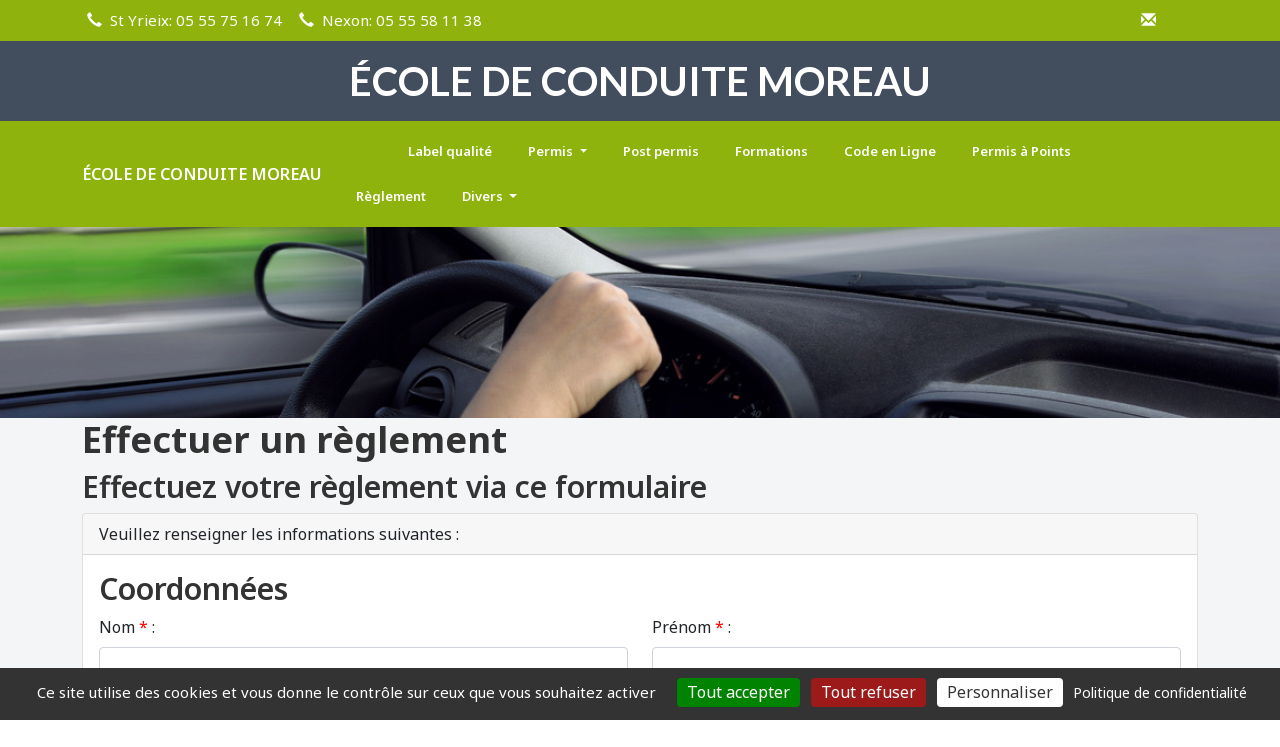

--- FILE ---
content_type: text/html; charset=UTF-8
request_url: https://www.autoecolemoreau.com/paiementdirect-formulaire.html
body_size: 7415
content:
<!doctype html>
<html lang="fr">
    <head>
        <meta charset="utf-8">
        <meta name="viewport" content="width=device-width, initial-scale=1">
        <meta http-equiv="X-UA-Compatible" content="IE=edge">
        <title>ECOLE DE CONDUITE MOREAU, auto-école à Saint-Yrieix-la-Perche et Nexon</title>
        <meta name="description" content="L'ECOLE DE CONDUITE MOREAU vous propose dans ses agences de Saint-Yrieix-la-Perche et Nexon : Conduite accompagnée, Permis Remorque, Permis Auto, Permis Moto, Permis AM, Eco Conduite, Conduite supervisée, Post permis, Permis à Points.">
        <meta name="keywords" content="SARL ECOLE DE CONDUITE MOREAU, Saint-Yrieix-la-Perche, Nexon, Formation au code en ligne possible, Permis Remorque B96, Permis A1, Permis 125, Formation au permis moto par stage possible, Permis A, Permis Moto, Permis Remorque, Post permis, perfectionnement à la conduite, Permis à 1 Euro par jour, Permis B, Permis Auto, Permis A2, Permis Moto, Permis AM, Permis Cyclo, Conduite supervisée, Stage de récupération de points (stage Permis à Points), Conduite accompagnée, Apprentissage Anticipé de la Conduite (AAC), Eco Conduite (Formation à la conduite économique et écologique)">
        <link rel="canonical" href="https://www.autoecolemoreau.com/paiementdirect-formulaire.html">
                    <link rel="icon" type="image/x-icon" href="https://www.viteunsite.com/images-defaut/favicons/favicon-20.png">
                <link rel="stylesheet" href="https://www.viteunsite.com/assets/modele60/css/style-ODc2NQ==.css">
        <link rel="stylesheet" href="https://www.viteunsite.com/assets/style.min.css">
        <link rel="stylesheet" href="https://unpkg.com/leaflet@1.9.4/dist/leaflet.css"
            integrity="sha256-p4NxAoJBhIIN+hmNHrzRCf9tD/miZyoHS5obTRR9BMY="
            crossorigin="">
        <link rel="stylesheet" href="https://cdnjs.cloudflare.com/ajax/libs/leaflet.fullscreen/4.0.0/Control.FullScreen.min.css"
            integrity="sha512-Dww58CIezLb4kFGtZ8Zlr85kRDwJgyPhe3gVABsvnJruZuYn3xCTpLbE3iBT5hGbrfCytJnZ4aiI3MxN0p+NVQ=="
            crossorigin="anonymous"
            referrerpolicy="no-referrer">
        <script src="https://www.viteunsite.com/assets/plugins/tarteaucitronjs/1.21.0/tarteaucitron.js"></script>
        <script>

            tarteaucitron.init({
                'privacyUrl': 'https://www.autoecolemoreau.com/mentions-legales.html#politiqueConfidentialite',
                'bodyPosition': 'top',
                'hashtag': '#tarteaucitron',
                'cookieName': 'tarteaucitron',
                'orientation': 'bottom',
                'groupServices': false,
                'showDetailsOnClick': true,
                'serviceDefaultState': 'wait',
                'showAlertSmall': false,
                'cookieslist': false,
                'closePopup': false,
                'showIcon': true,
                'iconPosition': 'BottomLeft',
                'adblocker': false,
                'DenyAllCta' : true,
                'AcceptAllCta' : true,
                'highPrivacy': true,
                'alwaysNeedConsent': false,
                'handleBrowserDNTRequest': false,
                'removeCredit': false,
                'moreInfoLink': true,
                'useExternalCss': false,
                'useExternalJs': false,
                'readmoreLink': '',
                'mandatory': true,
                'mandatoryCta': false,
                'googleConsentMode': true,
                'bingConsentMode': true,
                'softConsentMode': false,
                'dataLayer': 'dataLayer',
                'serverSide': false,
                'partnersList': true,
            });

        </script>
                <script>
            (tarteaucitron.job = tarteaucitron.job || []).push('gcmadstorage');
            (tarteaucitron.job = tarteaucitron.job || []).push('gcmanalyticsstorage');
            (tarteaucitron.job = tarteaucitron.job || []).push('gcmfunctionality');
            (tarteaucitron.job = tarteaucitron.job || []).push('gcmpersonalization');
            (tarteaucitron.job = tarteaucitron.job || []).push('gcmadsuserdata');
            (tarteaucitron.job = tarteaucitron.job || []).push('gcmsecurity');
        </script>
        <script src="https://kit.fontawesome.com/a6f6684ff2.js" crossorigin="anonymous"></script>
                    </head>
    <body class="modele60">
                <div id="fb-root"></div>
        <header id="mainHeader">
            <div class="top-bar">
            <div class="container d-flex justify-content-between">
                <div class="top-social-icons">
                    <ul class="list-inline mb-0">
                                                    <li class="list-inline-item"><a href="javascript:void(0);" target="_self" style="color:#ffffff;" onmouseout="this.style.color='#ffffff';"><span class="top-bar-icon" style="border:0px solid #ffffff;border-radius:0%;color:#ffffff;background-color:transparent;border-color:#ffffff;" onmouseout="this.style.color='#ffffff';this.style.backgroundColor='transparent';this.style.border='0px solid #ffffff';" onmouseover="this.style.color='#ffffff';this.style.backgroundColor='transparent';this.style.border='0px solid #ffffff';"><i class="glyphicon glyphicon-earphone"></i></span><span class="top-bar-icon-text">St Yrieix: 05 55 75 16 74</span></a></li>
                                                    <li class="list-inline-item"><a href="https://www.autoecolemoreau.com/nos-coordonnees.html" target="_self"><span class="top-bar-icon" style="border:0px solid #ffffff;border-radius:0%;color:#ffffff;background-color:transparent;border-color:#ffffff;" onmouseout="this.style.color='#ffffff';this.style.backgroundColor='transparent';this.style.border='0px solid #ffffff';" onmouseover="this.style.color='#ffffff';this.style.backgroundColor='transparent';this.style.border='0px solid #ffffff';"><i class="glyphicon glyphicon-earphone"></i></span><span class="top-bar-icon-text">Nexon: 05 55 58 11 38</span></a></li>
                                            </ul>
                </div>
                <div class="top-social-icons">
                    <ul class="list-inline mb-0">
                                                    <li class="list-inline-item"><a href="https://www.autoecolemoreau.com/contact.html" target="_self" style="color:#ffffff;" onmouseout="this.style.color='#ffffff';"><span class="top-bar-icon" style="border:0px solid #ffffff;border-radius:0%;color:#ffffff;background-color:transparent;border-color:#ffffff;" onmouseout="this.style.color='#ffffff';this.style.backgroundColor='transparent';this.style.border='0px solid #ffffff';" onmouseover="this.style.color='#ffffff';this.style.backgroundColor='transparent';this.style.border='0px solid #ffffff';"><i class="glyphicon glyphicon-envelope"></i></span></a></li>
                                                    <li class="list-inline-item"><a href="https://www.autoecolemoreau.com/nos-coordonnees.html" target="_self"><span class="top-bar-icon" style="border:0px solid ;border-radius:0%;color:inherit;background-color:transparent;" onmouseout="this.style.color='inherit';this.style.backgroundColor='transparent';this.style.border='0px solid ';" onmouseover="this.style.color='inherit';this.style.backgroundColor='transparent';this.style.border='0px solid inherit';"><i class="fa fa-map-signs"></i></span></a></li>
                                            </ul>
                </div>
            </div>
        </div>
                <!-- Titre du site -->
            <h1 class="site-title">
        <div class="container">ÉCOLE DE CONDUITE MOREAU</div>
    </h1>
    
    <!-- NavBar -->
    


    <nav id="mainNav" class="navbar navbar-expand-md navbar-light bg-light">
        <div class="container">
            <a href="https://www.autoecolemoreau.com" class="navbar-brand order-0" title="ÉCOLE DE CONDUITE MOREAU">
                                    ÉCOLE DE CONDUITE MOREAU                            </a>
            <button type="button" class="navbar-toggler order-2 order-lg-3" data-bs-toggle="collapse" data-bs-target="#mainNavbar"
                aria-controls="mainNavbar" aria-expanded="false" aria-label="Afficher le menu">
                <span class="navbar-toggler-icon-bar navbar-toggler-top-bar"></span>
                <span class="navbar-toggler-icon-bar navbar-toggler-middle-bar"></span>
                <span class="navbar-toggler-icon-bar navbar-toggler-bottom-bar"></span>
            </button>
            <div class="collapse navbar-collapse order-3 order-lg-1 flex-wrap" id="mainNavbar"><ul class="navbar-nav  mx-auto ml-auto mb-2 mb-lg-0 flex-wrap"><li class="nav-item"><a class="nav-link" href="https://www.autoecolemoreau.com"><i class="fa fa-home" aria-hidden="true"></i></a></li><li class="nav-item"><a class="nav-link" href="https://www.autoecolemoreau.com/labellisation.html">Label qualité</a></li><li class="nav-item dropdown"><a class="nav-link dropdown-toggle" data-toggle="dropdown" data-bs-toggle="dropdown" href="https://www.autoecolemoreau.com/liens-internet.html">Permis <span class="caret"></span></a><ul class="dropdown-menu" role="menu"><li><a class="dropdown-item" href="https://www.autoecolemoreau.com/permis-b-voiture-auto-ecole-moreau.html">PERMIS B</a></li><li><a class="dropdown-item" href="https://www.autoecolemoreau.com/permis-aac-voiture-auto-ecole-moreau.html">CONDUITE ACCOMPAGNÉE (15 ans)</a></li><li><a class="dropdown-item" href="https://www.autoecolemoreau.com/conduite-supervisee-auto-ecole-moreau.html">CONDUITE SUPERVISÉE</a></li><li><a class="dropdown-item" href="https://www.autoecolemoreau.com/permis-bea-voiture-automatique-ecole-moreau.html">PERMIS BOITE AUTO (BEA)</a></li><li><a class="dropdown-item" href="https://www.autoecolemoreau.com/permis-aac-voiture-automatique-auto-ecole-moreau.html">CONDUITE ACCOMPAGNÉE (BEA)</a></li><li><a class="dropdown-item" href="https://www.autoecolemoreau.com/permis-bea-b-voiture-auto-ecole-moreau.html">PASSERELLE BEA-B</a></li><li><a class="dropdown-item" href="https://www.autoecolemoreau.com/permis-am-scooter-auto-ecole-moreau.html"><i class="fa orata-picto-scooter" aria-hidden="true"></i>&nbsp;PERMIS AM (14 ans)</a></li><li><a class="dropdown-item" href="https://www.autoecolemoreau.com/formation-7-heures-125-moto-auto-ecole-moreau.html">FORMATION 7 HEURES 125cm³</a></li><li><a class="dropdown-item" href="https://www.autoecolemoreau.com/permis-a1-moto-auto-ecole-moreau.html">PERMIS A1 (16 ans - 11kW)</a></li><li><a class="dropdown-item" href="https://www.autoecolemoreau.com/permis-a2-moto-auto-ecole-moreau.html">PERMIS A2 (18 ans - 35 kW)</a></li><li><a class="dropdown-item" href="https://www.autoecolemoreau.com/passerelle-a2-a-moto-auto-ecole-moreau.html">PASSERELLE A2-A (>35 kW)</a></li><li><a class="dropdown-item" href="https://www.autoecolemoreau.com/permis-b96-remorque-auto-ecole-moreau.html">FORMATION B96</a></li><li><a class="dropdown-item" href="https://www.autoecolemoreau.com/permis-be-remorque-auto-ecole-moreau.html">PERMIS BE</a></li></ul></li><li class="nav-item"><a class="nav-link" target="_blank" href="https://www.securite-routiere.gouv.fr/passer-son-permis-de-conduire/permis-probatoire/les-stages-post-permis-et-reduction-de-la-periode">Post permis</a></li><li class="nav-item"><a class="nav-link" href="https://www.autoecolemoreau.com/inscrption-en-ligne.html">Formations</a></li><li class="nav-item"><a class="nav-link" href="https://www.autoecolemoreau.com/code-en-ligne.html">Code en Ligne</a></li><li class="nav-item"><a class="nav-link" href="https://www.autoecolemoreau.com/le-permis-a-points.html">Permis à Points</a></li><li class="nav-item"><a class="nav-link" href="https://www.autoecolemoreau.com/paiementdirect.html">Règlement</a></li><li class="nav-item dropdown"><a class="nav-link dropdown-toggle" data-toggle="dropdown" data-bs-toggle="dropdown" role="button" aria-haspopup="true" aria-expanded="false" href="#">Divers <span class="caret"></span></a><ul class="dropdown-menu" role="menu"><li><a class="dropdown-item" href="https://www.autoecolemoreau.com/verifications-permis.html">Questions du permis</a></li><li><a class="dropdown-item" href="https://www.autoecolemoreau.com/inscription-permis-conduire-pieces-a-fournir-auto-ecole-moreau-87.html">Documents à fournir</a></li><li><a class="dropdown-item" href="https://www.autoecolemoreau.com/les-vehicules.html">Nos véhicules</a></li><li><a class="dropdown-item" href="https://www.autoecolemoreau.com/resultat-permis-de-conduire.html">Résultat au Permis de Conduire</a></li><li><a class="dropdown-item" href="https://www.autoecolemoreau.com/permis-a-un-euro-par-jour.html">Permis à 1 € / jour</a></li></ul></li></ul></div>                            <div class="cart-block panier-block order-1 order-lg-2 fade hidden">
                    <div class="panier">
                        <a href="panier.html" class="btn btn-primary position-relative" title="">
                            <i class="fas fa-shopping-cart mr-2"></i>
                            Panier
                            <span class="position-absolute top-0 start-100 translate-middle badge rounded-pill bg-dark">
                                <span id="countArticlesPanier">0</span>
                                <span class="visually-hidden">articles</span>
                            </span>
                        </a>
                    </div>
                </div>
                    </div>
    </nav>


                <div class="rev_slider_wrapper slider-container">
    <div id="revslider_1493806592005" class="rev_slider revslider" data-version="5.4.7"
        data-plugin-revolution-slider="true" data-plugin-config="{'debugMode':false,'sliderType':'standard','sliderLayout':'auto','fullScreenOffsetContainer':'','fullScreenOffset':'0','responsiveLevels':[4096,1200,992,576],'gridwidth':1170,'gridheight':175,'autoHeight':'on','disableProgressBar':'on','delay':4000,'startDelay':0,'stopAfterLoops':-1,'stopAtSlide':3,'viewPort':{'enable':false,'outof':'wait','visible_area':'60%','presize':false},'lazyType':'smart','shadow':3,'spinner':'spinner3','extensions':'extensions\/','navigation':{'keyboardNavigation':'off','keyboard_direction':'horizontal','mouseScrollNavigation':'off','onHoverStop':'on','touch':{'touchenabled':'on','touchOnDesktop':'off','swipe_threshold':75,'swipe_min_touches':1,'drag_block_vertical':false,'swipe_direction':'horizontal'},'arrows':{'enable':true,'tmp':'','style':'gyges','hide_onleave':true,'hide_onmobile':false,'hide_delay':200,'hide_delay_mobile':1200,'hide_under':0,'hide_over':9999,'left':{'container':'slider','h_align':'left','v_align':'center','h_offset':30,'v_offset':0},'right':{'container':'slider','h_align':'right','v_align':'center','h_offset':30,'v_offset':0}},'bullets':{'enable':false,'tmp':'&lt;span class=\'tp-bullet-image\'&gt;&lt;\/span&gt;&lt;span class=\'tp-bullet-title\'&gt;&lt;\/span&gt;','style':'hesperiden','container':'slider','hide_onleave':true,'hide_onmobile':false,'hide_delay':200,'hide_delay_mobile':1200,'hide_under':0,'hide_over':9999,'direction':'horizontal','h_align':'center','v_align':'bottom','space':3,'h_offset':0,'v_offset':30},'thumbnails':{'enable':false,'tmp':'&lt;span class=\'tp-thumb-image\'&gt;&lt;\/span&gt;&lt;span class=\'tp-thumb-title\'&gt;&lt;\/span&gt;','style':'hesperiden','container':'slider','hide_onleave':true,'hide_onmobile':false,'hide_delay':200,'hide_delay_mobile':1200,'hide_under':0,'hide_over':9999,'visibleAmount':5,'position':'inner','direction':'horizontal','width':100,'min_width':100,'height':55,'h_align':'center','v_align':'bottom','h_offset':0,'v_offset':30,'space':3,'wrapper_padding':2,'wrapper_color':'#ffffff','wrapper_opacity':1},'tabs':{'enable':false,'tmp':'&lt;span class=\'tp-tab-image\'&gt;&lt;\/span&gt;','style':'','container':'slider','hide_onleave':true,'hide_onmobile':false,'hide_delay':200,'hide_delay_mobile':1200,'hide_under':0,'hide_over':9999,'visibleAmount':5,'position':'inner','direction':'horizontal','width':100,'min_width':100,'height':50,'h_align':'left','v_align':'center','h_offset':20,'v_offset':0,'space':0,'wrapper_padding':10,'wrapper_color':'#f5f5f5','wrapper_opacity':1}}}">
                    <ul>
                                    <li data-transition="curtain-3"
                         data-masterspeed="1000"                         data-slotamount="4">
                        <img src="https://www.viteunsite.com/images-defaut/transparent.png" class="rev-slidebg" alt="Image n° 1"
                            data-lazyload="https://www.viteunsite.com/images-defaut/galerie/banniere-auto-1.jpg" data-bgposition="center center" data-bgfit="cover" data-bgrepeat="no-repeat"
                             data-no-retina>
                                                                                                            <div data-frames="[{&quot;delay&quot;:0,&quot;speed&quot;:300,&quot;frame&quot;:&quot;0&quot;,&quot;from&quot;:&quot;opacity:0;&quot;,&quot;to&quot;:&quot;o:1;&quot;,&quot;ease&quot;:&quot;Power3.easeInOut&quot;},{&quot;delay&quot;:&quot;wait&quot;,&quot;speed&quot;:300,&quot;frame&quot;:&quot;999&quot;,&quot;to&quot;:&quot;auto:auto;&quot;,&quot;ease&quot;:&quot;Power3.easeInOut&quot;}]"class="tp-caption tp-resizeme fade very_large_text" data-x="850" data-y="10" data-voffset="0" data-hoffset="0" data-start="500" data-speed="1000" data-easing="easeOutBack" data-end="4000" data-endspeed="500" data-endeasing="easeOutBack">
                                                                            <div></div>
                                                                    </div>
                                                                        </li>
                                    <li data-transition="fadethroughdark"
                         data-masterspeed="1000"                         data-slotamount="1">
                        <img src="https://www.viteunsite.com/images-defaut/transparent.png" class="rev-slidebg" alt="Image n° 2"
                            data-lazyload="https://www.viteunsite.com/images-defaut/galerie/banniere-auto-2.jpg" data-bgposition="center center" data-bgfit="cover" data-bgrepeat="no-repeat"
                             data-no-retina>
                                                                                                            <div data-frames="[{&quot;delay&quot;:0,&quot;speed&quot;:300,&quot;frame&quot;:&quot;0&quot;,&quot;from&quot;:&quot;opacity:0;&quot;,&quot;to&quot;:&quot;o:1;&quot;,&quot;ease&quot;:&quot;Power3.easeInOut&quot;},{&quot;delay&quot;:&quot;wait&quot;,&quot;speed&quot;:300,&quot;frame&quot;:&quot;999&quot;,&quot;to&quot;:&quot;auto:auto;&quot;,&quot;ease&quot;:&quot;Power3.easeInOut&quot;}]"class="tp-caption tp-resizeme fade very_large_text" data-x="660" data-y="110" data-voffset="0" data-hoffset="0" data-start="500" data-speed="1000" data-easing="easeOutBack" data-end="4000" data-endspeed="9000">
                                                                            <div></div>
                                                                    </div>
                                                                        </li>
                                    <li data-transition="fadethroughdark"
                         data-masterspeed="1000"                         data-slotamount="1">
                        <img src="https://www.viteunsite.com/images-defaut/transparent.png" class="rev-slidebg" alt="Image n° 3"
                            data-lazyload="https://www.viteunsite.com/images-defaut/galerie/banniere-auto-3.jpg" data-bgposition="center center" data-bgfit="cover" data-bgrepeat="no-repeat"
                             data-no-retina>
                                                                                                            <div data-frames="[{&quot;delay&quot;:0,&quot;speed&quot;:300,&quot;frame&quot;:&quot;0&quot;,&quot;from&quot;:&quot;opacity:0;&quot;,&quot;to&quot;:&quot;o:1;&quot;,&quot;ease&quot;:&quot;Power3.easeInOut&quot;},{&quot;delay&quot;:&quot;wait&quot;,&quot;speed&quot;:300,&quot;frame&quot;:&quot;999&quot;,&quot;to&quot;:&quot;auto:auto;&quot;,&quot;ease&quot;:&quot;Power3.easeInOut&quot;}]"class="tp-caption tp-resizeme fade very_large_text" data-x="20" data-y="70" data-voffset="0" data-hoffset="0" data-start="500" data-speed="1000" data-easing="easeOutBack" data-end="3800" data-endspeed="9000">
                                                                            <div>
</div>
                                                                    </div>
                                                            <div data-frames="[{&quot;delay&quot;:0,&quot;speed&quot;:300,&quot;frame&quot;:&quot;0&quot;,&quot;from&quot;:&quot;opacity:0;&quot;,&quot;to&quot;:&quot;o:1;&quot;,&quot;ease&quot;:&quot;Power3.easeInOut&quot;},{&quot;delay&quot;:&quot;wait&quot;,&quot;speed&quot;:300,&quot;frame&quot;:&quot;999&quot;,&quot;to&quot;:&quot;auto:auto;&quot;,&quot;ease&quot;:&quot;Power3.easeInOut&quot;}]"class="tp-caption tp-resizeme fade modern_medium_fat_white" data-x="23" data-y="140" data-voffset="0" data-hoffset="0" data-start="500" data-speed="1000" data-easing="easeOutBack" data-end="3800" data-endspeed="9000">
                                                                            <div></div>
                                                                    </div>
                                                                        </li>
                                    <li data-transition="fadethroughdark"
                         data-masterspeed="1000"                         data-slotamount="1">
                        <img src="https://www.viteunsite.com/images-defaut/transparent.png" class="rev-slidebg" alt="Image n° 4"
                            data-lazyload="https://www.viteunsite.com/images-defaut/galerie/banniere-moto-4.jpg" data-bgposition="center center" data-bgfit="cover" data-bgrepeat="no-repeat"
                             data-no-retina>
                                                                                                            <div data-frames="[{&quot;delay&quot;:1700,&quot;speed&quot;:700,&quot;frame&quot;:&quot;0&quot;,&quot;from&quot;:&quot;y:-50px;opacity:0;&quot;,&quot;to&quot;:&quot;o:1;&quot;,&quot;ease&quot;:&quot;easeOutBack&quot;},{&quot;delay&quot;:&quot;wait&quot;,&quot;speed&quot;:300,&quot;frame&quot;:&quot;999&quot;,&quot;to&quot;:&quot;opacity:0;&quot;,&quot;ease&quot;:&quot;Power3.easeInOut&quot;}]"class="tp-caption tp-resizeme sft very_large_text" data-x="438" data-y="10" data-voffset="0" data-hoffset="0" data-start="1700" data-speed="700" data-easing="easeOutBack">
                                                                            <div></div>
                                                                    </div>
                                                            <div data-frames="[{&quot;delay&quot;:1700,&quot;speed&quot;:700,&quot;frame&quot;:&quot;0&quot;,&quot;from&quot;:&quot;y:-50px;opacity:0;&quot;,&quot;to&quot;:&quot;o:1;&quot;,&quot;ease&quot;:&quot;easeOutBack&quot;},{&quot;delay&quot;:&quot;wait&quot;,&quot;speed&quot;:300,&quot;frame&quot;:&quot;999&quot;,&quot;to&quot;:&quot;opacity:0;&quot;,&quot;ease&quot;:&quot;Power3.easeInOut&quot;}]"class="tp-caption tp-resizeme sft large_text" data-x="500" data-y="75" data-voffset="0" data-hoffset="0" data-start="1700" data-speed="700" data-easing="easeOutBack">
                                                                            <div></div>
                                                                    </div>
                                                                        </li>
                                    <li data-transition="fadethroughdark"
                         data-masterspeed="1000"                         data-slotamount="1">
                        <img src="https://www.viteunsite.com/images-defaut/transparent.png" class="rev-slidebg" alt="Image n° 5"
                            data-lazyload="https://www.viteunsite.com/images-defaut/galerie/banniere-cyclo-1.jpg" data-bgposition="center center" data-bgfit="cover" data-bgrepeat="no-repeat"
                             data-no-retina>
                                                                    </li>
                            </ul>
            </div>
</div>
    </header>
<main id="mainContent" class="">
            <section>
            <div class="container">
                        
<div class="row">
	<div class="col-md-12">
		
<div class="row">
	<div class="col-md-12">
		<h2>
    Effectuer un règlement</h2>

	</div>
</div>
<div class="row">
	<div class="col-md-12">
		<h3>
    Effectuez votre règlement via ce formulaire</h3>

	</div>
</div>
<div class="row">
	<div class="col-md-12">
		<div class="card">
    <div class="card-header">Veuillez renseigner les informations suivantes :</div>
    <div class="card-body">
        <form id="paiement_direct_714152" action="" method="post">
            <input type="hidden" id="paiement_direct_714152_paiement_direct" name="paiement_direct_714152[paiement_direct]" value="1">
            <section>
                <h3>Coordonnées</h3>
                <div class="row">
                    <div class="col-md-6">
                        <div class="mb-3">
                            <label for="paiement_direct_714152_nom" class="form-label">Nom <span style="color:#f00;">*</span> :</label>
                            <input type="text" class="form-control" id="paiement_direct_714152_nom" name="paiement_direct_714152[nom]" required  autocomplete="off"
                                value="">
                        </div>
                    </div>
                    <div class="col-md-6">
                        <div class="mb-3">
                            <label for="paiement_direct_714152_prenom" class="form-label">Prénom <span style="color:#f00;">*</span> :</label>
                            <input type="text" class="form-control" id="paiement_direct_714152_prenom" name="paiement_direct_714152[prenom]" required autocomplete="off"
                                value="">
                        </div>
                    </div>
                </div>
                <div class="row">
                    <div class="col-md-6">
                        <div class="mb-3">
                            <label for="paiement_direct_714152_mail" class="form-label">Email <span style="color:#f00;">*</span> :</label>
                            <input type="email" class="form-control" id="paiement_direct_714152_mail" name="paiement_direct_714152[mail]" required autocomplete="off"
                                value="">
                        </div>
                    </div>
                    <div class="col-md-6">
                        <div class="mb-3">
                            <label for="paiement_direct_714152_mobile" class="form-label">N° de mobile :</label>
                            <input type="text" class="form-control" id="paiement_direct_714152_mobile" name="paiement_direct_714152[mobile]" autocomplete="off"
                                value="">
                        </div>
                    </div>
                </div>
                <div class="mb-3">
                    <label for="paiement_direct_714152_societe" class="form-label">Société :</label>
                    <input type="text" class="form-control" id="paiement_direct_714152_societe" name="paiement_direct_714152[societe]" autocomplete="off"
                        value="">
                </div>
            </section>
            <hr>
            <section>
                <h3>Paiement</h3>
                <div class="mb-3">
                    <label for="paiement_direct_714152_ref_commande" class="form-label">Référence de paiement :</label>
                    <input type="text" class="form-control" id="paiement_direct_714152_ref_commande" name="paiement_direct_714152[ref_commande]" autocomplete="off"
                        value="">
                </div>
                <div class="mb-3">
                    <label for="paiement_direct_714152_total_prix" class="form-label">Montant du paiement <span style="color:#f00;">*</span> :</label>
                    <div class="input-group">
                        <span class="input-group-text">€</span>
                        <input type="text" class="form-control" id="paiement_direct_714152_total_prix" name="paiement_direct_714152[total_prix]" required autocomplete="off"
                            placeholder="0.00" value="">
                    </div>
                </div>
            </section>
            <hr>
            <section>
                <h3>Informations supplémentaires</h3>
                <div class="mb-3">
                    <label for="paiement_direct_714152_commentaire_stagiaire" class="form-label">Commentaire :</label>
                    <textarea type="text" class="form-control" id="paiement_direct_714152_commentaire_stagiaire" name="paiement_direct_714152[commentaire_stagiaire]"
                        autocomplete="off" rows="2"></textarea>
                </div>
            </section>
                                    <button type="submit" class="btn btn-primary">Continuer</button>
        </form>
    </div>
    <div class="card-footer">
        <small>
            <strong>Note :</strong>
            Cliquez sur « Continuer » pour relire les informations avant de procéder au paiement.
        </small>
    </div>
</div>

	</div>
</div>

	</div>
</div>
            </div>
        </section>
    </main>
<footer id="mainFooter" class="py-3">
    <div class="container">
        <div class="row">
            <div class="col-xs-12 col-sm-6"><div id="copyright">&copy;Copyright 2026 par ÉCOLE DE CONDUITE MOREAU</div></div><div class="col-xs-12 col-sm-6"><div id="footer-nav" class="text-md-end"><ul class="footer-menu list-inline"><li class="footer-menu-item list-inline-item"><a href="mentions-legales.html" title="Mentions légales">Mentions l&eacute;gales</a></li><li class="footer-menu-item list-inline-item">Création : <a href="https://www.auto-ecole.info" target="_blank" title="Annuaire des Auto écoles">Auto Ecole</a> info & <a href="https://www.orata.com" target="_blank" title="Création de site Internet à Autrans dans le Vercors - Isère (38) (8765)">Orata</a></li></ul></div></div>        </div>
    </div>
</footer>
<button id="backToTop" class="btn btn-icon btn-lg btn-primary fade show" title="Haut de page">
    <i class="fad fa-caret-up fa-lg"></i>
</button>
<script>
    var viteunsiteURL = "https://www.viteunsite.com/";
</script>
<script src="https://unpkg.com/leaflet@1.9.4/dist/leaflet.js"
     integrity="sha256-20nQCchB9co0qIjJZRGuk2/Z9VM+kNiyxNV1lvTlZBo="
     crossorigin=""></script>
<script src="https://cdnjs.cloudflare.com/ajax/libs/leaflet.fullscreen/4.0.0/Control.FullScreen.min.js"
    integrity="sha512-javanlE101qSyZ7XdaJMpB/RnKP4S/8jq1we4sy50BfBgXlcVbIJ5LIOyVa2qqnD+aGiD7J6TQ4bYKnL1Yqp5g=="
    crossorigin="anonymous"
    referrerpolicy="no-referrer"></script>
<script src="https://www.viteunsite.com/assets/javascript.min.js"></script>
    <script>
        tarteaucitron.user.gtagUa = 'UA-42591051-1';
        tarteaucitron.user.gtagMore = function () {};
        (tarteaucitron.job = tarteaucitron.job || []).push('gtag');
    </script>
<script>

const openStreetMapEdit = function () {

    const initMap = async function () {
        var mapData = document.getElementsByClassName('oStreetView_canvas');

        Array.from(mapData).map(map => {

            initializeOSVMap(map);

            if (map.dataset.showBtn == '1') {

                addBtnMap(map);

            }
        });

    }

    function initializeOSVMap(map) {

        var mapbox_url = 'https://tile.openstreetmap.org/{z}/{x}/{y}.png';
        var esri_url ='https://server.arcgisonline.com/ArcGIS/rest/services/World_Imagery/MapServer/tile/{z}/{y}/{x}';
        var lyr_satellite = L.tileLayer(esri_url, {id: 'MapID', maxZoom: 19, attribution: ""});
        var lyr_streets   = L.tileLayer(mapbox_url, {id: 'mapbox/streets-v11', maxZoom: 19, attribution: ""});

        var openMap = L.map(map['id'], {
            center: [
                parseFloat(map.dataset.latitude),
                parseFloat(map.dataset.longitude)
            ],
            zoom: map.dataset.zoom,
            layers: [lyr_streets, lyr_satellite]
        });

        var baseMaps = {
            "Satellite": lyr_satellite,
            "Rue": lyr_streets
        };

        L.control.layers(baseMaps).addTo(openMap);

        L.marker([
            parseFloat(map.dataset.latitude),
            parseFloat(map.dataset.longitude)
            ])
        .bindPopup(`<strong>${map.dataset.adresse}</strong>`)
        .addTo(openMap);

        L.control
        .fullscreen({
        position: 'bottomright',
        forceSeparateButton: true,
        })
        .addTo(openMap);
    }

    function addBtnMap(map) {

        var $mapCanvas = $('#openStreetViewCanvas_' + map.dataset.mapId);

        $('<button>').attr({
            'id': 'openStreetViewBtn_' + map.dataset.mapId,
            'class': 'btn btn-sm btn-primary btn-block'
        }).css('margin', '15px 0').html('Afficher la carte').insertBefore($mapCanvas);

        $mapCanvas.css('display', 'none');

        $(document).delegate('#openStreetViewBtn_' + map.dataset.mapId, 'click', function (e) {

            if ($mapCanvas.css('display') == 'none') {

                $mapCanvas.fadeIn('slow', function () {

                    $mapCanvas.width("100%").height(map.dataset.height);

                });

            } else {
                $mapCanvas.fadeOut('slow');
            }

        });

    }

    return {
        init: function () {

            initMap();

        }
    }

    }();

    openStreetMapEdit.init();

</script>
        <script>

var App = function () {

    var windowHeight = $(window).height(),
        $navbar = $('#mainNav'),
        $navbarToggler = $('.navbar-toggler'),
        $backToTop = $('#backToTop');


    var navbarShrink = function () {

        if ($(window).scrollTop() > $navbar.position().top) {
            $navbar.addClass('navbar-shrink');
        } else {
            $navbar.removeClass('navbar-shrink');
        }

    };

    var scrollBackToTop = function () {

        $backToTop.on('click', function (e) {

            e.preventDefault();

            window.scrollTo({
                top: 0,
                behavior: 'smooth',
            });

            return false;

        });

        if ($(window).scrollTop() < (windowHeight / 2)) {
            $backToTop.removeClass('show');
        } else {
            $backToTop.addClass('show');
        }

        $(window).on('scroll', function () {

            var position = $(window).scrollTop();

            if (position < (windowHeight / 2)) {
                $backToTop.removeClass('show');
            } else {
                $backToTop.addClass('show');
            }

        });

    };

    var initEvents = function () {

        navbarShrink();

        $(window).on('scroll', function () {
            navbarShrink();
        });

        document.getElementById('mainNavbar').addEventListener('show.bs.collapse', function () {
            $navbarToggler.addClass('open');
        });

        document.getElementById('mainNavbar').addEventListener('hide.bs.collapse', function () {
            $navbarToggler.removeClass('open');
        });

        scrollBackToTop();

    };

    return {
        init: function () {
            initEvents();
        }
    };

}();

jQuery(document).ready(function () {
    App.init();
});

</script>
                    </body>
</html>
